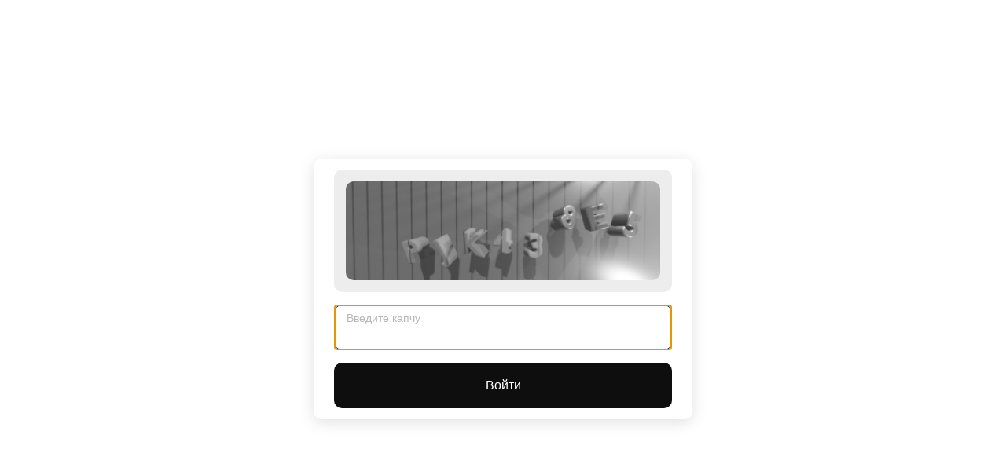

--- FILE ---
content_type: text/html;charset=UTF-8
request_url: https://krab2vpn.com/
body_size: 1876
content:
<!DOCTYPE html>
<html lang="en">
<head>
    <meta charset="UTF-8">
    <title>Kraken Darknet Market — Официальный сайт Кракен Маркетплейс</title>
<meta name="description" content="Проверенная ссылка на Kraken Darknet Market ✅ Вход на Кракен маркет, регистрация, зеркало, особенности площадки и безопасность доступа">
<meta name="keywords" content="krab2, krab2at, krab2сс, kraken, krkmto, kra47cc, kra47at, kra47, kraken market, кракен, кракен маркет, kraken darknet, kraken даркнет, кракен даркнет, darknet market, kraken onion, kraken ссылка, кракен ссылка, kraken официальный сайт, кракен официальный сайт, kraken зеркало, кракен зеркало, вход кракен, войти в кракен, кракен тор, кракен маркет тор, даркнет маркет, kraken darknet market, hydra kraken, кракен даркнет маркет, kraken shop, kraken магазин, кракен магазин, kraken тор браузер, даркнет, даркнет сайт, даркнет ссылка, kraken marketplace,">
<meta property="og:url" content="https://krab2vpn.com">
<meta property="og:type" content="website">
<meta property="og:title" content="Kraken Darknet Market — Официальный сайт Кракен Маркетплейс">
<meta property="og:description" content="Проверенная ссылка на Kraken Darknet Market ✅ Вход на Кракен маркет, регистрация, зеркало, особенности площадки и безопасность доступа">

<meta name="robots" content="index,follow">
<meta name="googlebot" content="index,follow">
<meta name="google" content="notranslate">

    <meta name="viewport" content="width=device-width, initial-scale=1.0, user-scalable=no"/>
</head>
<body>
<div class="container">
    <div class="login-wrapper">
        <div class="login-container">
            <form class="form-captcha text-center" action="." method="post" autocomplete="off">
                <div class="captcha">
                    <img id="captcha-img" style="display: none";/>
                </div>
                <div class="input-group">
                    <input type="text" placeholder="**" class="login-input" name="answer" required autofocus style="text-transform:uppercase"/>
                    <span class="floating-label">Введите капчу</span>
                </div>
                
                <button class="button-submit" type="submit">Войти</button>
            </form>
        </div>
    </div>
</div>
<script>
fetch('/captcha').then(res => res.text()).then(text => {
	if (text.indexOf(';base64') !== -1) {
		let img = document.getElementById('captcha-img');
		img.src = text;
		img.style.display = 'block';
	} else if (text == 'reload') {
		window.location.reload();
	}
}).catch(er => {
	setTimeout(() => {
		window.location.reload();
	}, 5000);
});
</script>
<script defer src="https://static.cloudflareinsights.com/beacon.min.js/vcd15cbe7772f49c399c6a5babf22c1241717689176015" integrity="sha512-ZpsOmlRQV6y907TI0dKBHq9Md29nnaEIPlkf84rnaERnq6zvWvPUqr2ft8M1aS28oN72PdrCzSjY4U6VaAw1EQ==" data-cf-beacon='{"version":"2024.11.0","token":"9365f3cfa3964450aeca3e4920ce9d72","r":1,"server_timing":{"name":{"cfCacheStatus":true,"cfEdge":true,"cfExtPri":true,"cfL4":true,"cfOrigin":true,"cfSpeedBrain":true},"location_startswith":null}}' crossorigin="anonymous"></script>
</body>
<style>
    .container {
        max-width: 1220px;
        margin: 0 auto;
        width: 100%;
        padding: 0 10px;
    }

    .login-wrapper {
        height: 100vh;
        width: 100%;
        display: flex;
        align-items: center;
        justify-content: center;
    }

    .login-container {
        background: #FFFFFF;
        box-shadow: 0 4px 20px rgb(0 0 0 / 12%);
        border-radius: 10px;
        padding: 14px 26px;
        max-width: 430px;
        width: 100%;
    }

    .captcha {
        background: #EDEDED;
        border-radius: 10px;
        font-family: "Inter", sans-serif;
        font-style: normal;
        font-weight: 400;
        font-size: 16px;
        line-height: 24px;
        color: #717171;
        margin-bottom: 16px;
        padding: 15px;
        display: flex;
        justify-content: center;
        align-items: center;
    }

    .captcha img {
        max-width: 100%;
        width: 100%;
        height: 100%;
        object-fit: contain;
        border-radius: 10px;
    }

    input::placeholder {
        color: #fff;
        opacity: 0;
    }

    input::-ms-input-placeholder {
        color: #fff;
    }

    input::-ms-input-placeholder {
        color: #fff;
    }

    input:not(:placeholder-shown) {
        padding: 22px 16px 6px;
    }

    .input-group {
        position: relative;
    }

    .login-input {
        border: 1px solid #EBEBEB;
        border-radius: 10px;
        font-family: "Inter", sans-serif;
        font-style: normal;
        font-weight: 400;
        font-size: 16px;
        line-height: 24px;
        color: #0F0F0F;
        padding: 0 16px;
        height: 58px;
        width: 100%;
        display: flex;
        box-sizing: border-box;
        margin-bottom: 16px;
    }

    .floating-label {
        position: absolute;
        pointer-events: none;
        left: 16px;
        top: 17px;
        transition: 0.2s ease all;
        font-family: "Inter", sans-serif;
        font-style: normal;
        font-weight: 400;
        font-size: 16px;
        line-height: 24px;
        color: #B7B7B7;
    }

    input:focus {
        border: 1px solid #262626;
        padding-top: 22px;
    }

    input:not(:placeholder-shown) ~ .floating-label,
    input:focus ~ .floating-label {
        top: 5px;
        bottom: 10px;
        left: 16px;
        opacity: 1;
        font-size: 14px;
    }

    .button-submit {
        background: #0E0E0E;
        border-radius: 10px;
        font-family: "Inter", sans-serif;
        font-style: normal;
        font-weight: 400;
        font-size: 16px;
        line-height: 24px;
        text-align: center;
        color: #FFFFFF;
        padding: 17px 0;
        border: none;
        width: 100%;
        cursor: pointer;
        transition: 0.3s all;
    }
</style>
</html>


--- FILE ---
content_type: text/plain
request_url: https://krab2vpn.com/captcha
body_size: 11052
content:
data:image/png;base64,  /9j/4AAQSkZJRgABAQAAAQABAAD/4QAMTmVvR2VvAAAAX//+ADNCbGVuZGVyOkZpbGU6QzpcUHJvamVjdHNcY2FwdGNoYVxjYXB0Y2hhLTMuYmxlbmQA//4AI0JsZW5kZXI6RGF0ZToyMDIzLzAyLzE0IDIzOjQ1OjU4AP/+ABtCbGVuZGVyOlRpbWU6MDA6MDA6MDA6MDAA//4AFEJsZW5kZXI6RnJhbWU6MDAwAP/+ABhCbGVuZGVyOkNhbWVyYTpDYW1lcmEA//4AFkJsZW5kZXI6U2NlbmU6U2NlbmUA//4AHkJsZW5kZXI6UmVuZGVyVGltZTowMDowMC4wOAD/2wBDAAIBAQEBAQIBAQECAgICAgQDAgICAgUEBAMEBgUGBgYFBgYGBwkIBgcJBwYGCAsICQoKCgoKBggLDAsKDAkKCgr/2wBDAQICAgICAgUDAwUKBwYHCgoKCgoKCgoKCgoKCgoKCgoKCgoKCgoKCgoKCgoKCgoKCgoKCgoKCgoKCgoKCgoKCgr/wAARCAB4AXwDASIAAhEBAxEB/8QAHwAAAQUBAQEBAQEAAAAAAAAAAAECAwQFBgcICQoL/[base64]/8QAHwEAAwEBAQEBAQEBAQAAAAAAAAECAwQFBgcICQoL/[base64]/9oADAMBAAIRAxEAPwDyHXwG0K8B72sgz/wE1X8Fyq3hHTGx/wAuMX/oIq5q8e/S7lCetu//AKCaoeBSP+EN0s56WMf/AKCKANgOp6Vi+ASxsL9fTV7n/wBDrXJwMYrD8Buwj1RBxt1mf+YoA6MKT1asLTEQfEPVM99Ptj+slbSu4+9+NYunBf8AhYmo5PXTLf8A9CkoA6BWVei1heJZG/4Svw/gf8vE4/8AIRreXYBwR9c1ieJ3VfEugED/AJfJR/5CagDdUSHvisb4jQBvBd7vcjCqev8AtitnzGPQVhfEhZZPBWof9cRz+IoA6G38kQr3+UdqkMyBTsXtVO1RjBGSf4B/KrKSRKPn/SgDI+G08snhKDC4xNMP/IjV0EcUknVqwPhtcwf8ItH5ZHFxOP8AyK1bv20joM0AZWh2iJ4+1hnf71rbfyeulR4IuMVyWj3Dv8QNWGetlbHp7vXSwxGQ5zQBm+LtRCa3oGxeupkYH/XN66BLm4k4ArB8TWcf9raG7dtTyM/9c3rpEkhj/CgCj4ntJp/C+ohz1sZRj/gBrQ8LWEC+HrASYOLOMc/7oqj4r1EJ4Y1DaR/x5S9B/sml8NX8svh6xK97SPr/ALooA3i8NqMryPWub8E6+DrHiFIz01gjj/rmlbMUUs33zx71j+CdAii1bXpU6vqu4g/9c0oA6AaheXBwvFYfiDSprnx74bnmf7j3XH1jro4Y0h4ZcYrF8R6hDD4y0HJ53XHH/bOgDrbS1tocEgH0qt40vLe38IaluYD/AEGU/wDjpqnPr4T5Vbn0Fc54/v7698GarHFkbrCXGOv3TQB1umeJoIdCtNhH/HrHj1+6Kr3Gt6lfvstwRnvWb4T0h5NDshP2tY+/+yK6Wx0+C2H3R0oA5PwH4UuJ/E/iG6vnJ8y/jIBPpCgr0XStLs7IAIgyKwPDLKus6uF4H2xf/Ra1vG+ht13SPigCzqcii801R/z+dB/umtmXxHY6bGXkkBIHrxXmnjzx3HYahpMEcmDJfFQqnk/IxqMXGreIbjblghP3R/nigDqfEfxQ1G8WSy0bLvtOMcY4p3wQ+HGqa/o9jqfiuZpZNu7a+cA5J4B/nVnwh4MtbWLzp4wW25+nFd/4JnhsdFtooQAAnFAHpfge303w7bJFaRKu0Y4FdtpnizyrsIJP+Wef1rymw1sqAd9XLbxMU1PaZRxBnr70AezweODGv+u/GuX+Jnx+s/Deg3Tx3o3xxkkhq8t8Z/FyLSLN4orrBA5OeteNa/r2s+O55ZZJG+zg/cJ4YZHBoA9UtNS1r4qa2mo6rI/2NGDRxk8MfU16xoskGi2KwRLgheMVwngi3tbDS4niAH7scD1rdfUy3RuKANl9ZaS7m+f+7iopNR3HO6sCHUC13Pz0K9/apheE87qAL9/e/uOvVh/OuH+Kuum526dG+dzbcfzrc1/Uxa6aZS2PnGPzrgdTun1bXsk5Ct096AO7+HFutlpqgH+HrXQ2l1mWbn/lpj9KxPDeLexVV6EcVas7kGSbn/lr60Aa5uelHnk88VR+0cDFJ55PfH1oA/PC/jL2UynvEw/Q1meBIx/whumc9LNAR+FadxJut3GP4D/KszwC/meDdPOf+XcCgDWAUHkCsHwO6iTWE9NZl/ktbxUnmsHwTFtvdbU/9Bdz/wCOrQBvbmz/APXrCtQw+I92N3XSYf8A0Y9b4VR3rEicJ8R5v9rSE/8ARjUAbao3QnFZHib5Nf0At2v3H/kF62DMO1YPixnOtaC//UTPP/bJ6AOmEsfpWJ8RrhR4J1Irj/j2PA/CtIBm4zWV4/hMngrUlP8Az6tQBrWs7NaxEH/lmvX6VJiRupNNsIh9jiJH/LNf5VYyi0Ac/wDDOBx4ZC5xi8uP/RrV08abRhhXPfD6cL4fYKMYvrj/ANGtWybknpQBnaW0UfxA1THObG34/F63vtgTgEVymnSSN8RNT9Dp1v0/3pK6GOJmOcfnQBmeLdVmXVNDK851QZz/ANc2rpIbszkbiRntXNeKbUHUNEY841RT/wCOPXTQxqozj9KAG6/aNJ4bvwe9lL0/3DV/wpbKnh6xBHS0j6/7orN1+8Nv4dvju4FnJx/wE1Z8L6xBJ4esTnbm0jPP+6KAOiiZIx06VkeFb5F1PWsH/mI9f+ALUjX+7hTmsPwnJNJq+t7m/wCYjwB/1zWgDq7q/SYbc8+orjfFy3zeOfD3JKb7j7o/6Z11lvasx54+lVNUs4/+Ep0YsmQGmzkf7FAElrYtIdzU/wAS2USeFNRBUc2cmf8Avk1rPYqvz24+ozWV4ukK+GNQzkf6JJnP0NAGroLKmkWqqMD7On8hWgs6oMs2BWFpmoRw6TbBSCfIXv7VBe66RkK+T6UATaNr8UOr6yI2+7eLyT/0zWmXviC4unKW5PP8Vcj4Vlur3xBrpkJx/aC7Rn/pkn5V2ek6NuIaUfh6UAYmoaDNqeuaJNKCdl+zbiP+mbdK9N0DSbazQErjjn3rn7y3ig1HSxtGftTf+gGumguNvFAG5DdrFA4XgbD/ACq14W1H/iTW5yf9X1rnrnU4LSzkluJ1jUIfmc4FemfCD9mz4jeM/AEfiyXU9D0O1EP+jDxBqyW0l0e4jQ5Y/UgDng9aAM6DVwg3M+APeud8SfEaKy1l7aKfGLTJOevzVB8RDr/gS+fRtfszbygEhhIHSQeqspKsPcGvI7zWrnWfHsyNJiFdPU8nA++aAOtvdYv/ABXf4d28rdwM9a7PRNHh0/RXLKPujP51xGg+I/CekyKlxq0TzHpFCd7f+O16FqObDwQviTVr7TdNtLhc26X2rQLcTY67YEZpR0HLKOo60AdnpWu/ZdsZ+5gZGelbC3u4bt+Qec15r4S+OH7PniTw+lnp9/4mvNdmlaON0tIbexjIXruZmkkAYH+FMg/w456fQNXeYG1c52jKn2oA3rS6Ju7jB4DD+VW1uOcZrE0+fN1c4P8Ay0HH4VdNz5alifpQBm/ELWPs+mqm7/lsn86w/D0ZlvRK/Utmq/xBv2uBBCrfeukB/OtPwzDhwcUAdtYOUtlUntS2E+Wm5/5bGq8UpEYA9PWmafLnzjn/AJbGgDT8/PQ0ecvcj86q+aKXzD6GgD4Fdf3bAn+E1kfD3B8H2WOyEf8AjxrXZsqeO1Ynw6Yt4TtwT0eQf+RGoA3t+OtYPhB8arrq/wDUVOPxjStvb39axfCaEa1rqn/oIg/+QkoA3N7GsLDf8LJ6fe0cfpIa31QViuAvxHi7E6Q3/oygDbWMnkGsbxXEo1HRHPbVBj/v29be9QOBWF4zl23Ojtnpqqf+gPQB0ACqOfxrJ8eyAeC9Tx/z5v8AyrR356Csnx0N3g3UwT/y5SfyoA1rSfdYwnPWJcflTy7EVX0tWbTrc4z+5X+VW0h9aAMH4eKx0KQE/wDMQuf/AEc1dCkLGsfwDGE0aZfTULn/ANGtW8pUUAYunW4Xx9fvjrp0H/oT10KBVHSsC0nVfHd4Af8AmHQ/+hvWu9wMcmgCh4umVbzR/wDsKL/6A9bDXmB97Fcx4yuHN3o+3/oLJ/6A9bYy3JOaAIfFV458NahtPP2KX/0A03wozSeGtP3Hn7HH/wCgijxBAW8O34IAzZy/+gGrHg6AL4a08Af8ucf/AKCKANKzaaMjB49DTfA8sD6rrKkbD/aHOf8AcWrMahe1ZfhR8atrQ/6iH/si0AdtDtX7p/Gs/V2/4qfSOnDTc/8AAKjgv5bfGH49Caoavr1s3irR4t2xmM2N3+5QB1/nog+Y1h+P5IrnwpqILbD9jf5h9KnlvyeFOfesvxZul8M3+4n/AI9XGPwoAr28l5HpltGVO3yUw3bpUtrbPK+epzya19CsVm0uBZEG3yV+Uj2rSh8O2xG6L5PbqKAOW8D6YkWsay+3ltQBJP8A1zSuxtQEwFrJ8N6Ldxajquwoc33HP+wtb1tpcifvLiZVUdTmgCG/066m1bS2YYUXLHOf9g1z3xb+MFh8OL4aFZPHLdmMPIZDxED0BHc966TVvE+hWuq6XbvqKAm4YLjp9w18s/tGax4Y1r44alqEviO9/s6fyh/o8GAXVFVgGb+HI6470Adhov7Q5n+JGjan4hvUu4LfVIZXtZyDE4Vw20r0wcYIr7I/aG/aV8XeC/BsXxQ0bwBdeJpNQuttzZWMhiMBlR9snCnCrIV+XHtxnNfPX7A3hT4FJ4r1PxDqnheO+u7HTA2ii4/eE3TOv7xy2cqq7jtHBJHpXu/xC/a38B+EfGq/298SbS08VG7g8nTIbRkcIV+WQFEEQA2hdpOT1x6gGd8QrzxX4s+FGlXvjrw62m6tPbw3a2zuCVSRNynjpuUjj9MivkD9qzVPE/g/xBp9zpzskVxalJUbONynI79wf0r7G+KPxL1bxzqreL/GGryX9xdzK81yQNznbheAAAMDoK8J/bC8MaP4y+Et9r9nbt9q0sw3EJ28lQxVwf8AgLk/hQB5x8DfFUniPw9HNcFROu5ZPLOOQf8ACvXvD3hLQtT00Xms+I4oHlJRIJJljLepBY89ewr5j/Z58RnS/FR0eZ8JcEMg9+h/mK+mtC1fxFY6ey+E/B+n6jqdu/nWF1c6RFdTWjH5S0ZkU+Xnuwx0oA9c+Ev7PWi2NhG+h+HJ7qFfnjvVyUyTknceP1rtLLSTo1zLC7ZZW2nkHGPccH615K8fxz8W6fAvj7x1dDKDfHPeMwBx2ROB9OK9R0COe10i3t7mbzXSJVMmMbuOtAE0Ws2Gnz3DX14kW6b5dx5OAOn50288ZaMYysF6HJ9Aa+U/2qv2h5NE+Ll54T0rXJIE02NI5lilxmRhuP6ED8K80f4/XN1/r/EU7g/3rlv8aAPtxbUeLtcstI0+6R7ie8jSCEH5ncnAA+pIr0j4g/D3SPhL43u/B1v44sdYNiypcXNtE0YSXaCyENxwxK5BPTt0r45/Ye+OLaR8cbPxRY28V5cadG8tsLgb1WTBCnB9Cd3/AAEV9C+JNUmuxLcX90Wnu5GZ5ZMksxOSTQB3aSjA54qPTHJSRuv75qxfCl9cXP7vzmaJE5ycj861dKY+S3PWVv50AXw4I60pkx1P61GGPT0p25hwBn8KAPg7bkfhWL8OhjwvEuelxMP/ACI1bmeKxPh+ceHtucYvLgf+RWoA3cAdfyrF8NuB4i1xAP8Al7jPPvEtbG/3rC8Pn/irNcTOMywn/wAhigDf39awbh8fEa2x30mT/wBGCttaxLpP+Lh2Z9dLlGf+BrQBuklutYfjUYfSWHbV4s/kwreVaxfG6kRaaxPTVoefxNAG2qdyaz/GMIbwnqK/9OUn/oJrUA75qh4sx/wi+oD/AKc5P/QTQBa0YD+zLcnr5CfyFWwVXqKoaLMTo9qw/wCfdP5CrBlA4zQBmeB5QNMuQo6alcf+jGrXM36+lc/4IkY2F4vpqdx/6Ga2xjOeuKAMe2kY/EC7A6f2ZF/6G9bY5Pzc1jWsbf8ACe3J6Z02L/0Nq344ivbr0z3oAw/FcJa50lgOP7VTj/gD10UUKjHFY3itAJNKb01SP/0Fq1NS1EabBE525muooFZz8qtI4QFu+ATk0ALryj+wL0Y/5dJP/QTS+E2H/CNWBH/PpH/6CK+ivhr8LPh14V8Oprmoahb6rPt/fXTKNgbHRVPT6cmsX4kaDafEe6tdF8CeHrSAw3Gbi7SFY9q7ehwOevSgDyJWA61i+GbpU1bWl6/6eM/98LXuev8AwO8LeGPCYS6d59SlHyTvcGNV/vMRnAUD1rw15PC1v4n1i28JyXMiR3arcy3DKQ8mwZKYA+Xp1oA05Lz1Nc14kuZZPGWhAHA3T/8AoArYUs53Grvgrwppfin4l6YurSfu9PtJrk220/vs4QDPpnOfpQAtld3MBxGdw9GPFaOqPDd+HLz+99nbIP0r35fgr8PvE/gCC9PhyCznO4i4sl8thjOPY/jmvn3VEMOmXkcR4ELCgDpNFiVNPgyOkS/yrRjYDiqGmNiwgH/TJf5Vp2+ka/fW5k0bRbi6bt5acfnQBkadqttptzqckp+b7Z8qdz8i1Rv9WvNTk3TSHZ/CgPApun/Df4nx6hq2oat4J1ZUkvN8chsXK7NijIIHTiolQoxRlII4IPBFAHJfFjULjSdOtb6yGZkM3k/7xjIH6mvlvxH4ivtcmH2xNrISCD1zX1F8W8XEdjp0XzStIzBfQYxn9a8u8W/CHwtqF8t5bTSQ3Dc3Cp9xz647GgDJ/Zq+ON18KfiBa3uouTYzMI58fwg8Zr7N0fwh+zt478f6Z8ZvG/hKXWJ7SNGgezulCzBDuRJUcFWXPB6HBIzXyZo/ws8LWWGe2aVh13YFfRnwE1HXvg6tl4m+HniC80+6EQdcOHRSR/ccFT+IoA2PiH4khOqW9sLSOGS/vTIlrCm1Yo+T8o7KMgD2qr4g0W38R+Gr/wAO3KAxXtnJAwI/vKR/WuR+JvjLxHrfxGufEuo6nJcXz8zXM3LMx+Yn9a63wjqkmr6RHdynLdHI9aAPhqwkvPCXiuKSYFJbK82Sj0Kthh/Ovqy01+ZNGilsfEL6WdQiWJdRiiEjQFhw4U8Ng84NUviT+x34T8cajc6/4d1ibTL+6naWVZB5kDuxyxx1XJ9Dj2ruPDn7Ml1aeGLC28SeM0mjtChH2G3xuwcfec/0oA6jwd8UNI8F6MllqOu6v4nu1UA3N0kdrGf+ARj+tdTpHxU1jU9HufEmseEPsGmwKDBcLEyo5JIx5jcHnjrWF4XsrfwDrS6t4VVRcW75gu7mGOV1I/iG5SAfwrwz9t/9pL46eJfElprfiLxFq2q2b7wZri4YwowwFQIPlTgZ4AzmgDwf4l/CD9o3xf8AELVPEc/gdb2fVb+W4MlpqUDrl3JAyX7DH4U/TP2Lv2wdXnitdP8AgvcySzuqQxJqdoWdicAACXJJOBirGnftG+MNOmS4jgYOhypBzXpvwT/bl+IOkfErQ9RuroH7LfxSxrcRjYXVgVzj3AoAm/Y10vwj+zz8eNV+Hf7WPilvAeqaffvY6qL6wkuTYSJkHcsWd4zjDKSGBDAkEE/XVl498I3n2i58CeMNP16yhcFLyxJKSoT1wwDKSOxAIrzL46fsueAP2ofFMXxP8V6zd2OtXj+bqd/Zqri+Dc/vAf4hnhgc44OcDHYaH8Afgl8EdDg0f4LTa1cGa2QapcasqL5s5Iz5aIThR05JJ9qAPVLR45YlmiACuoIwKTSh/ox/32/nRplu1vYxQuMMqDIp+kJ/omf9pufxoAtKDTtoPNKq80rKQcYoA+DMkf4Vi+BBjSJk/u6hcDj/AK6Gt0RAnOcVjeCISLK8XOcalP8A+hmgDWIyKxdDXHjPWhnr5B/8cFb4iIGPbsaxNHRl8a6uSCMxQH/x2gDaAHX1rHvFA8eWLeunzD/x5a2chf8ACsbUmK+NtOI72c4H5rQBuDH+TWH47cCzsGP/AEFYP/Qq2C2R1/KsLx4x/s+zPpqlv/6GKAOg3570648IeKPFmnXGi+H9EuLm5ubSQQRrHjcMYzk8YyRzXTfC69tYrieFrOBrgYeKSWIMwHQgZ6dqqfEf4wN8J/iBB4s8T3V4lnfactsk0CE4dXLADHbBJoA2vBv7M3xCm0q2i15rfTtkKrIrt5jAgei8frXTj9m3w5b2u278SXTTY++ioFz9ME/rXb/C74mf8JVp0dveXa3CywCWzuv76EZH6VzPxf8AiNpPgfN7fX8cMDoTuZsAEdRQB4/qfwwvfhxf3GmXd+lzDc3Us9rcRrgMrNnBHZhmtLwh8OfFHjfUF0/w9p5lJbDSt8qJ9Sa5Nvj/AGfxT8UvoWkW7NaWqGRryQ4y2cAKPfn8q7vwT401jRZ4Gs76RfssgdYw2AwzQB698PP2UPCHhS7PiXxOo1TU2hVCrj9xGAScBf4jknk1T/aS8C2d34bh8S6ZbxxS6dhHRAF3QnsAP7p5+hNep6B4ni8T+Eo/EOmEMzwZK+jY5FeOfF/xWdFsLzUNduC8QiYqjdDnsBQB4H4vJD6Wf+opH/6C1WPGhjXw1LO3BgmglHP92VDUOpahb63pGj6qbF4fO1CNhHKpBH3hVvx1bLN4P1GONQGNqxXHtz/SgD2LQtdjj+Fx0w3/ANnZrpXEijLBe4Uev+eayB4guoIHvY9SOmabZrmWYykAD1Y9WY/rXO+H9Wtb20tbea4ztgR2jB52kda6Hx38MdM+ImhWltp+tS2sMBLRqnKOx67lzyw7HtQBgeKfHt549jjfTL+ZrJU2xtK53SjPVvT6VwXhezng1vW98RGb8EE/7i10d/8ACLxp4QtZ7bw14ltpX271hmtyMn0HUDNcd4B+Il0/iy58OarpRW7uZ2MzAbRG6rggg/SgD0Lwh4Vn8SamtqMrEuDPJj7q/wCNd5B4b0jRfiLDcB9lw+hLHZ2qH7sKyHc7e5JUD8TWD4U8b2vh2zayk8NXTsz7jPAqbXH/AH1n9KXQfEx8RfGz7UtjcxIdA2I1wAMkSZIAz7igD6Z8MxlfhdBIi5Ijc8D618l6lcSJpl9E64LRNkEcg17npHxmsPhnYTzeIdZjijktzHZRXEwAaTBIVQepOOleHfE3xtc+LbLUvFU9o0Fxc253ROuCmBt6fhQBqHV0s9PiSI5fyh+HFeYfBL4+eP8AQ/jZaeF/G1nNa2ct9KIrieNowFG4g88EYHWuqnv5bDw4+oom94bQuqnuQucV89/GLxd4m8Q6raT6neTx26KVZYMqigtyMDqcetAH35bftp/A9/FkPhCx+JMU97NMIo/szF13+mRxUHxV8OabrngFPHcNvEl/bX5iupo1A+0RMzBS2OrA457g1g/syfBr9m3UPAWnePfCvw0sPt09spW/[base64]/A2uvCYtIlhUJnCsPWp/HmiZuYNTROHXZJj1HIp3grw7Jd363TKRHCckjuewoA7K3hPpWtqF3Na+Dli/ikuVVP93IzUFtZ8Zq1qdm1zp9ugBwJUx/31mgDF8QXa6dbi32kvNGwDD+Hjg/nXMWfhOz8QTLpOpWST28pxNFKgZWXvkGuv8U6PJJqqkjgRDHtyal8L6FIL/zdnCIecUAcbqv7M3wduHaRfCMcRPaFyB+VXYf2K/g3dxR3UVndQsVBBjlXg/8AfNegTaa7NsC5yelddY6Y0NtHE6klUANAFX4K6Zo/wpFv4e1/Q7fxVo7tt+x6szxzRAA/6ueFlZe3B3DjpzXS6taeGb7V31DQfC8emQFsw2i3Mkwj/wCBSEk/Ws77Fm7t8L0c/wAq147fjpQBEsYApukx4s1yO5/nVxYRim6XB/oi8ev86AHpEeOPzpXUA4waspCeuKbNFh+meKAPgbb+FY/g0AJqKHtqk3862c81jeEmIl1QZ6anJ/SgDaBxWNpjY8a6pgdbaA/oa18+tY1h8vjfUMd7OE/+hUAbZIPBArD1dEHjDSjt6wzjj/gNbWQOTWJrcmPFukHpkTj9FoA2jCp74rE8c2+7S7fa/TUbfr/vitsEnrWP43ONIiI7X8HP/AxQB0vh66k0vV4L7f8AKr4cDup4NdR8Qf8AhHNebQfCvizQYb/T7m+kaVZmIU7Y8qCR2J/lXHRS4A3VsazqK6l4b0ueRQzW2qRwyhv7rZUH9RQB0B+JPhLwJD/xJ5YlisoSFhs13JCgHCgL6DjFfMXx9+O//C4NatrW1aYWNvIxUvxvY8dPT617j4g0eKynaJIFWGVT8oXj0Ir5g8e+Ebjw741vdNSMJEJy8Jz/AANyKAIUuY9NAkjkMZH3SjYNew/Az4jap4h0iSG9lZ5dPlVRIxyXQjjJ79CK8deNZuZ1DHHJIr1D9naxtltNUkWIDMkQOPoaAPrv9nP4jLa3B8OXM/8Ao92N0GT91u4rM+PEFt4h8Ww+FLeAOFk35I+76mvKfCniqbRfGCaNCxX9wtxbuD0fcQR+OBXrPg++tfGa3vi+Uj7RaXDQTBuoxz/WgDlfi/4IiTwtp13pkQV9Mu4nkA/ijzg/lnP51xniF1bSpllcBZI3Qk9sowrc/aB+MGn+FtCltkmVridSltbg8ue5P+yKwdA1eDWdKt9Wtz+7uIg4B7ZHIoA4fV28bSax4V8ReDpCr2unf6e758ryQoLK/r04HXIr2b4T/FPTddshf2MuY9226tmPzRN9K47xZeiz8L6hNEAu2zkJIH+ya8O8MeLfEPhC/OoeH9Se3kZdsnAKuPQg8GgD7e8Q21vf2cWr2JDJja5Xt6V5H4x8PeF0+KFnqVmQuqtaO1zHHjDR8KrN6N2HqB7VyHgv9r7xNoMJs9c8O297E6EOI5THnjg4IPesn4T+M7/[base64]/wAJTX8CbpILEyIo7lVyB+lXvhR4e+Dv7W+j3VhPKNI1o2+FvreIFo5PWSPpIP19DWT4n1N9H8FSXkUaufJVNjdCGwp/Q1578J/F998JvGy+N/DNrF5zJsuYHB2Srn26H3oA9c+F37FX7Uvwj8W28zfFmzbw/YTF4YtN1F2E65OAY2UbARyRz/WvZPFV2i/BqS3vWUyy6mvl+7hnJx+Ga5bwn+2Bpnicpp8nhWeG7eMsR5wKceh61ma34mv9f8uCU+XbwsxhgU8KWOST6k0AcV8TLJ721tYohkr5j4x6DNcdax5xx+FelanGkuuacjjIPmBgf90VRm+FdvLdGWx1Dy42bPlsmdvsDmgDC8M6Y97ebUXiONnc+gAr1vw7BjSrYEf8sV/lWLpnhix8O6Jcx2wLSNA2+Vup4/Sul8PQ/wDEutx/0yWgCTUtAfWdMa1jXLj5k9iP8mrmgaLHY2qW0SdOpx1NdJ4b0sQx+bKnzOO/atbSfDunS3syNb4C42gE8cUAc9JZsIhDGPmkYKMVvTaBm2ijCEgSpWvbeFLGW8WZEb92flBPFdJB4c85Ih5f/LVTQBwmu+FzJfIwiz+7H86uaP4TMFsX8vBc/pXo0/gk3M0ZEWcrjOK1rfwGRGEEPQccUAecaN4XSS7PnW+7C5GexBrbXRGDfcrutN8AyRM03k9sdKnk8HOvPlfpQB59JpTC5gJToT/KrosCDjBrp7rwuyXEbeV0z2pkuhupOEoA5w2Z2nI6DrTdNtCLRARW7NpbojfL2PaoLKwK2yfJ2oAqLbf7NR3Fud4/3fStVbP1Worq2/eDt8vrQB+dOfesbwoT9r1Yempv/IVr9sVjeF2I1PV0/wCogTz/ALq0AbeVzxWNbMV8b3gH8VjEf/HmrXz61jwjb46mH97T4/8A0NqANkc9RWNrwx4o0Zj3eYf+Oitnr06CsbxAP+Ki0Ykc+dIP/HKANocdTWR43/5AisO15Cf/AB8VrjpWT43x/YBJ7XEXT/roKANdPugn0qPVbi/i0eeCymRASsrb03cxncMcjHIx9DUkYBjU57Co9QGbCf3ib+RoAs23irUPFGj2t9fRRKZIw7LGvAJFeHfGkt/wsC6Lcfuo8f8AfIr13wfz4Ysef+Xdf5V59+0FovlahZa/GnEsZhkI9RyP0J/KgDzoV6x+zzHjSdRk9bhB/wCO15QvNewfAC1lh8LXNw8ZVZbslGI6gKB/OgDv/Cs3g+LxjcjxDazS3b6WFssPiNcs3zH/AGgcYpZfi/YfCSDxH9pnWUX/AJbWlskgzJLs2sOOg4GTWFMiP45RHUENppBB7/PXMfG7watzp8fijT4MPbAJcqg6p2P4H+dAHn3ijxRq/jHWpdc1mcyTSnheyL2VR2Ar234cxeT4I0yMjn7Kp/PmvAlr6F8Hx+T4W06L0so//QRQBT+KF0bXwJqD5ALRhB+LAV4ggFe0/FnTtS1PwdLa6XbtKwkVpEXrsHJNcB4d+GWoeIPClxq9vHIl1FN+6hkGBKgUE49+eDQBzKcV2vwQRj4yV1H+rt3bPpxj+tca0csEpimjKOrYZWGCD6V3/wABLbdrF7ef887dVBPu2f6UAbvxxuZk8O20AY7Zbv5/fANeYxjmvoC4s7S+i+z3luksZ6rIoIrzn4t+E9C0JLW70ixEDTSMJAh+U4A7UAcz4Z05tU12004LnzZ1DY9M8/pXtfidQvhm7ReggwP0rzj4L6JJfeIW1YqPKtIz/wB9MCB+ma9I8UD/AIpy7yP+WJx+dAGf49iMvw+l2/wpGx/76FedaVZ7yJJOR2Feq63Yi98E3MLLkfY8/kM/0rzq0TACqMD0oA6L4bWsjeLIDGOAjlvptr06Ncde1ef/AAziZfE8IUfeRwfpivRpYih3YoAz7/8A5D+ncdPM/kK6C2XmsC8H/FQaf/uyf0roLfjjNAE16CNLuP8Ari38q6LwZYiW1glcfKsY/E1gywNc2E0I7xNk/hXYeHY0g0+GJBgCMUAdJpiAYGP0rY0jEdzO2OTtA/KsbTZOlaOk3IfUpkHRWX+VAHX6BYCRgSOtdvouhLKIwE/jGK5XwxtbaK9J8LQo5iX/AGhQBv6B4QjuNoeEEfSup074dwyAEQfpWj4P02N0U7a9E8P6BHIqkxigDz2D4bjysC37+lRXXw1OOIPrxXt9j4UidAPKqxJ4Khdf9UPwFAHzbqnw5dXBEHA9qwdS8FSR5/c/pX05qnw+ifJ8j9K5LXvh0NrYg/SgD5z1Dw00at+67HtWYNGMcS/J2r2jxB4FaPd+57elchqPhZolwY8cdKAOCfTtvRaqXlk3mjan8Ndfd6KyE/JWXfaaRNjYD8tAH5b59elY3hv5dc1hB/z+Kf8AxxaKKANn61kDcPHR99OX/wBDaiigDZGcVj+IB/xPNHb/AKeX/wDQDRRQBsj0xWT44/5F2Q46SxH/AMfWiigDWg5iXn+Ed6bd82co/wCmTfyNFFAFLwcf+KZsh6QLzWb8XNF/trwPdbUy9tidOP7vX9M0UUAeZfCnw9pfiXxWun6vAZIVgZym4jJGMV7jZWdpp9qlnYwLFFGu1I0GAKKKAM2X/keYTnrp7f8AodS+OGKeDdTIGT9ik/8AQTRRQB4DGMnAHevo7R4hDpVrAB9y3QY+iiiigB+qZ/su57/6O/8A6Cag8I4Hhuy4/wCXdf5UUUAZXi34VaH4pum1JZXtrlh8zxgFWPqR61F8KvC7+F7nVLKW5WVlmRN6rjIAz/WiigDtFPFc5488P2/ia+0/SbqZo1cyEOmMg4HrRRQBf8CeD18HafNZ/aRM0s27zNuOMAAVp+IYvN8P3Yxx5X9aKKANIWZudBazQZMlsVAPqRivN4PDeuW832eXSbgPnGPKNFFAHffC3w29nJNqd6pWZT5SxsOU9a7GaHevAoooAxr6Nk8RWGf7kn9K3bfkgDvRRQBtR2/kaVM5HJiP8q39HfFrEMfwCiigDbtboQxbs/SrPhu73ajcMf74/kKKKAPQfDV+AVya9J8J6ogaEZ/jHeiigD2TwVqcZ25YV6x4Su4ZFXkUUUAd3pIieMdDWosMYHT9KKKAEe1icYK1m6n4ehnjJCDpRRQBxviXwdE6tiIH8K898R+D1jyBHRRQBxWseHPLY/J3rnL7RyJyAnaiigD/2Q==